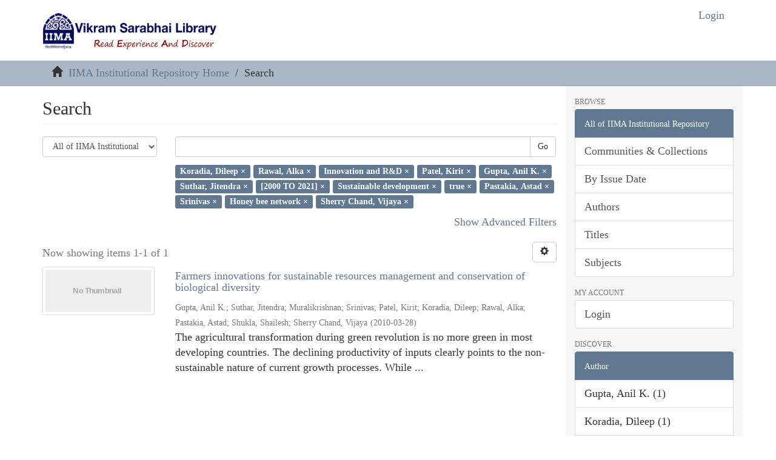

--- FILE ---
content_type: text/html;charset=utf-8
request_url: http://vslir.iima.ac.in:8080/xmlui/discover?filtertype_10=author&filtertype_11=author&filter_relational_operator_11=equals&filter_relational_operator_10=equals&filtertype_0=author&filtertype_1=subject&filtertype_2=author&filter_relational_operator_1=equals&filtertype_3=dateIssued&filter_relational_operator_0=equals&filtertype_4=subject&filter_2=Suthar%2C+Jitendra&filter_relational_operator_3=equals&filtertype_5=has_content_in_original_bundle&filter_1=Innovation+and+R%26D&filter_relational_operator_2=equals&filtertype_6=author&filter_0=Rawal%2C+Alka&filter_relational_operator_5=equals&filtertype_7=author&filter_relational_operator_4=equals&filtertype_8=subject&filter_6=Pastakia%2C+Astad&filter_relational_operator_7=equals&filtertype_9=author&filter_5=true&filter_relational_operator_6=equals&filter_4=Sustainable+development&filter_relational_operator_9=equals&filter_3=%5B2000+TO+2021%5D&filter_relational_operator_8=equals&filter_11=Gupta%2C+Anil+K.&filter_9=Sherry+Chand%2C+Vijaya&filter_10=Patel%2C+Kirit&filter_8=Honey+bee+network&filter_7=Srinivas&filtertype=author&filter_relational_operator=equals&filter=Koradia%2C+Dileep
body_size: 56027
content:
<!DOCTYPE html>
            <!--[if lt IE 7]> <html class="no-js lt-ie9 lt-ie8 lt-ie7" lang="en"> <![endif]-->
            <!--[if IE 7]>    <html class="no-js lt-ie9 lt-ie8" lang="en"> <![endif]-->
            <!--[if IE 8]>    <html class="no-js lt-ie9" lang="en"> <![endif]-->
            <!--[if gt IE 8]><!--> <html class="no-js" lang="en"> <!--<![endif]-->
            <head><META http-equiv="Content-Type" content="text/html; charset=UTF-8">
<meta content="text/html; charset=UTF-8" http-equiv="Content-Type">
<meta content="IE=edge,chrome=1" http-equiv="X-UA-Compatible">
<meta content="width=device-width,initial-scale=1" name="viewport">
<link rel="shortcut icon" href="/xmlui/themes/Mirage2/images/favicon.ico">
<link rel="apple-touch-icon" href="/xmlui/themes/Mirage2/images/apple-touch-icon.png">
<meta name="Generator" content="DSpace 6.0">
<link href="/xmlui/themes/Mirage2/styles/main.css" rel="stylesheet">
<link type="application/opensearchdescription+xml" rel="search" href="http://vslir.iima.ac.in:8080/xmlui/open-search/description.xml" title="DSpace">
<script>
                //Clear default text of empty text areas on focus
                function tFocus(element)
                {
                if (element.value == ' '){element.value='';}
                }
                //Clear default text of empty text areas on submit
                function tSubmit(form)
                {
                var defaultedElements = document.getElementsByTagName("textarea");
                for (var i=0; i != defaultedElements.length; i++){
                if (defaultedElements[i].value == ' '){
                defaultedElements[i].value='';}}
                }
                //Disable pressing 'enter' key to submit a form (otherwise pressing 'enter' causes a submission to start over)
                function disableEnterKey(e)
                {
                var key;

                if(window.event)
                key = window.event.keyCode;     //Internet Explorer
                else
                key = e.which;     //Firefox and Netscape

                if(key == 13)  //if "Enter" pressed, then disable!
                return false;
                else
                return true;
                }
            </script><!--[if lt IE 9]>
                <script src="/xmlui/themes/Mirage2/vendor/html5shiv/dist/html5shiv.js"> </script>
                <script src="/xmlui/themes/Mirage2/vendor/respond/dest/respond.min.js"> </script>
                <![endif]--><script src="/xmlui/themes/Mirage2/vendor/modernizr/modernizr.js"> </script>
<title>Search</title>
</head><body>
<header>
<div style="background-color:white" role="navigation" class="navbar navbar-default navbar-static-top">
<div class="container">
<div class="navbar-header">
<script type="text/javascript">
var Tawk_API=Tawk_API||{}, Tawk_LoadStart=new Date();
(function(){
var s1=document.createElement("script"),s0=document.getElementsByTagName("script")[0];
s1.async=true;
s1.src='https://embed.tawk.to/5aec22385f7cdf4f0533dbe0/default';
s1.charset='UTF-8';
s1.setAttribute('crossorigin','*');
s0.parentNode.insertBefore(s1,s0);
})();
</script><button data-toggle="offcanvas" class="navbar-toggle" type="button"><span class="sr-only">Toggle navigation</span><span class="icon-bar"></span><span class="icon-bar"></span><span class="icon-bar"></span></button><a style="height:auto" class="navbar-brand" href="/xmlui/"><img style="height:70px" src="/xmlui/themes/Mirage2//images/VSL_LOGO.png"></a>
<div class="navbar-header pull-right visible-xs hidden-sm hidden-md hidden-lg">
<ul class="nav nav-pills pull-left ">
<li>
<form method="get" action="/xmlui/login" style="display: inline">
<button class="navbar-toggle navbar-link"><b aria-hidden="true" class="visible-xs glyphicon glyphicon-user"></b></button>
</form>
</li>
</ul>
</div>
</div>
<div class="navbar-header pull-right hidden-xs">
<ul class="nav navbar-nav pull-left"></ul>
<ul class="nav navbar-nav pull-left">
<li>
<a href="/xmlui/login"><span style="color:#607890" class="hidden-xs123">Login</span></a>
</li>
</ul>
<button type="button" class="navbar-toggle visible-sm" data-toggle="offcanvas"><span class="sr-only">Toggle navigation</span><span class="icon-bar"></span><span class="icon-bar"></span><span class="icon-bar"></span></button>
</div>
</div>
</div>
</header>
<div class="trail-wrapper hidden-print">
<div class="container">
<div class="row">
<div class="col-xs-12">
<div class="breadcrumb dropdown visible-xs">
<a data-toggle="dropdown" class="dropdown-toggle" role="button" href="#" id="trail-dropdown-toggle">Search&nbsp;<b class="caret"></b></a>
<ul aria-labelledby="trail-dropdown-toggle" role="menu" class="dropdown-menu">
<li role="presentation">
<a role="menuitem" href="/xmlui/"><i aria-hidden="true" class="glyphicon glyphicon-home"></i>&nbsp;
                        IIMA Institutional Repository Home</a>
</li>
<li role="presentation" class="disabled">
<a href="#" role="menuitem">Search</a>
</li>
</ul>
</div>
<ul class="breadcrumb hidden-xs">
<li>
<i aria-hidden="true" class="glyphicon glyphicon-home"></i>&nbsp;
            <a href="/xmlui/">IIMA Institutional Repository Home</a>
</li>
<li class="active">Search</li>
</ul>
</div>
</div>
</div>
</div>
<div class="hidden" id="no-js-warning-wrapper">
<div id="no-js-warning">
<div class="notice failure">JavaScript is disabled for your browser. Some features of this site may not work without it.</div>
</div>
</div>
<div class="container" id="main-container">
<div class="row row-offcanvas row-offcanvas-right">
<div class="horizontal-slider clearfix">
<div class="col-xs-12 col-sm-12 col-md-9 main-content">
<div>
<h2 class="ds-div-head page-header first-page-header">Search</h2>
<div id="aspect_discovery_SimpleSearch_div_search" class="ds-static-div primary">
<p class="ds-paragraph">
<input id="aspect_discovery_SimpleSearch_field_discovery-json-search-url" class="ds-hidden-field form-control" name="discovery-json-search-url" type="hidden" value="https://vslir.iima.ac.in:8443/jspui/JSON/discovery/search">
</p>
<p class="ds-paragraph">
<input id="aspect_discovery_SimpleSearch_field_contextpath" class="ds-hidden-field form-control" name="contextpath" type="hidden" value="/xmlui">
</p>
<div id="aspect_discovery_SimpleSearch_div_discovery-search-box" class="ds-static-div discoverySearchBox">
<form id="aspect_discovery_SimpleSearch_div_general-query" class="ds-interactive-div discover-search-box" action="discover" method="get" onsubmit="javascript:tSubmit(this);">
<fieldset id="aspect_discovery_SimpleSearch_list_primary-search" class="ds-form-list">
<div class="ds-form-item row">
<div class="col-sm-3">
<p>
<select id="aspect_discovery_SimpleSearch_field_scope" class="ds-select-field form-control" name="scope"><option value="/" selected>All of IIMA Institutional Repository</option><option value="11718/1866">Annual Reports</option><option value="11718/11482">Conference Proceedings</option><option value="11718/11981">Faculty Publications (Bibliographic)</option><option value="11718/11983">IIMA in Media</option><option value="11718/28161">NICMAN (National Information Centre on Management)</option><option value="11718/12311">Question Papers</option><option value="11718/11376">Student Projects</option><option value="11718/54">Thesis and Dissertations</option><option value="11718/11706">Video Library</option><option value="11718/3">Working Papers</option></select>
</p>
</div>
<div class="col-sm-9">
<p class="input-group">
<input id="aspect_discovery_SimpleSearch_field_query" class="ds-text-field form-control" name="query" type="text" value=""><span class="input-group-btn"><button id="aspect_discovery_SimpleSearch_field_submit" class="ds-button-field btn btn-default search-icon search-icon" name="submit" type="submit">Go</button></span>
</p>
</div>
</div>
<div class="row">
<div id="filters-overview-wrapper-squared" class="col-sm-offset-3 col-sm-9"></div>
</div>
</fieldset>
<p class="ds-paragraph">
<input id="aspect_discovery_SimpleSearch_field_filtertype_10" class="ds-hidden-field form-control" name="filtertype_10" type="hidden" value="author">
</p>
<p class="ds-paragraph">
<input id="aspect_discovery_SimpleSearch_field_filtertype_11" class="ds-hidden-field form-control" name="filtertype_11" type="hidden" value="subject">
</p>
<p class="ds-paragraph">
<input id="aspect_discovery_SimpleSearch_field_filtertype_12" class="ds-hidden-field form-control" name="filtertype_12" type="hidden" value="author">
</p>
<p class="ds-paragraph">
<input id="aspect_discovery_SimpleSearch_field_filter_relational_operator_12" class="ds-hidden-field form-control" name="filter_relational_operator_12" type="hidden" value="equals">
</p>
<p class="ds-paragraph">
<input id="aspect_discovery_SimpleSearch_field_filter_relational_operator_11" class="ds-hidden-field form-control" name="filter_relational_operator_11" type="hidden" value="equals">
</p>
<p class="ds-paragraph">
<input id="aspect_discovery_SimpleSearch_field_filter_relational_operator_10" class="ds-hidden-field form-control" name="filter_relational_operator_10" type="hidden" value="equals">
</p>
<p class="ds-paragraph">
<input id="aspect_discovery_SimpleSearch_field_filtertype_0" class="ds-hidden-field form-control" name="filtertype_0" type="hidden" value="author">
</p>
<p class="ds-paragraph">
<input id="aspect_discovery_SimpleSearch_field_filtertype_1" class="ds-hidden-field form-control" name="filtertype_1" type="hidden" value="author">
</p>
<p class="ds-paragraph">
<input id="aspect_discovery_SimpleSearch_field_filtertype_2" class="ds-hidden-field form-control" name="filtertype_2" type="hidden" value="subject">
</p>
<p class="ds-paragraph">
<input id="aspect_discovery_SimpleSearch_field_filter_relational_operator_1" class="ds-hidden-field form-control" name="filter_relational_operator_1" type="hidden" value="equals">
</p>
<p class="ds-paragraph">
<input id="aspect_discovery_SimpleSearch_field_filtertype_3" class="ds-hidden-field form-control" name="filtertype_3" type="hidden" value="author">
</p>
<p class="ds-paragraph">
<input id="aspect_discovery_SimpleSearch_field_filter_relational_operator_0" class="ds-hidden-field form-control" name="filter_relational_operator_0" type="hidden" value="equals">
</p>
<p class="ds-paragraph">
<input id="aspect_discovery_SimpleSearch_field_filtertype_4" class="ds-hidden-field form-control" name="filtertype_4" type="hidden" value="author">
</p>
<p class="ds-paragraph">
<input id="aspect_discovery_SimpleSearch_field_filter_2" class="ds-hidden-field form-control" name="filter_2" type="hidden" value="Innovation and R&amp;D">
</p>
<p class="ds-paragraph">
<input id="aspect_discovery_SimpleSearch_field_filter_relational_operator_3" class="ds-hidden-field form-control" name="filter_relational_operator_3" type="hidden" value="equals">
</p>
<p class="ds-paragraph">
<input id="aspect_discovery_SimpleSearch_field_filtertype_5" class="ds-hidden-field form-control" name="filtertype_5" type="hidden" value="author">
</p>
<p class="ds-paragraph">
<input id="aspect_discovery_SimpleSearch_field_filter_1" class="ds-hidden-field form-control" name="filter_1" type="hidden" value="Rawal, Alka">
</p>
<p class="ds-paragraph">
<input id="aspect_discovery_SimpleSearch_field_filter_relational_operator_2" class="ds-hidden-field form-control" name="filter_relational_operator_2" type="hidden" value="equals">
</p>
<p class="ds-paragraph">
<input id="aspect_discovery_SimpleSearch_field_filtertype_6" class="ds-hidden-field form-control" name="filtertype_6" type="hidden" value="dateIssued">
</p>
<p class="ds-paragraph">
<input id="aspect_discovery_SimpleSearch_field_filter_0" class="ds-hidden-field form-control" name="filter_0" type="hidden" value="Koradia, Dileep">
</p>
<p class="ds-paragraph">
<input id="aspect_discovery_SimpleSearch_field_filter_relational_operator_5" class="ds-hidden-field form-control" name="filter_relational_operator_5" type="hidden" value="equals">
</p>
<p class="ds-paragraph">
<input id="aspect_discovery_SimpleSearch_field_filtertype_7" class="ds-hidden-field form-control" name="filtertype_7" type="hidden" value="subject">
</p>
<p class="ds-paragraph">
<input id="aspect_discovery_SimpleSearch_field_filter_relational_operator_4" class="ds-hidden-field form-control" name="filter_relational_operator_4" type="hidden" value="equals">
</p>
<p class="ds-paragraph">
<input id="aspect_discovery_SimpleSearch_field_filtertype_8" class="ds-hidden-field form-control" name="filtertype_8" type="hidden" value="has_content_in_original_bundle">
</p>
<p class="ds-paragraph">
<input id="aspect_discovery_SimpleSearch_field_filter_6" class="ds-hidden-field form-control" name="filter_6" type="hidden" value="[2000 TO 2021]">
</p>
<p class="ds-paragraph">
<input id="aspect_discovery_SimpleSearch_field_filter_relational_operator_7" class="ds-hidden-field form-control" name="filter_relational_operator_7" type="hidden" value="equals">
</p>
<p class="ds-paragraph">
<input id="aspect_discovery_SimpleSearch_field_filtertype_9" class="ds-hidden-field form-control" name="filtertype_9" type="hidden" value="author">
</p>
<p class="ds-paragraph">
<input id="aspect_discovery_SimpleSearch_field_filter_5" class="ds-hidden-field form-control" name="filter_5" type="hidden" value="Suthar, Jitendra">
</p>
<p class="ds-paragraph">
<input id="aspect_discovery_SimpleSearch_field_filter_relational_operator_6" class="ds-hidden-field form-control" name="filter_relational_operator_6" type="hidden" value="equals">
</p>
<p class="ds-paragraph">
<input id="aspect_discovery_SimpleSearch_field_filter_4" class="ds-hidden-field form-control" name="filter_4" type="hidden" value="Gupta, Anil K.">
</p>
<p class="ds-paragraph">
<input id="aspect_discovery_SimpleSearch_field_filter_relational_operator_9" class="ds-hidden-field form-control" name="filter_relational_operator_9" type="hidden" value="equals">
</p>
<p class="ds-paragraph">
<input id="aspect_discovery_SimpleSearch_field_filter_3" class="ds-hidden-field form-control" name="filter_3" type="hidden" value="Patel, Kirit">
</p>
<p class="ds-paragraph">
<input id="aspect_discovery_SimpleSearch_field_filter_relational_operator_8" class="ds-hidden-field form-control" name="filter_relational_operator_8" type="hidden" value="equals">
</p>
<p class="ds-paragraph">
<input id="aspect_discovery_SimpleSearch_field_filter_11" class="ds-hidden-field form-control" name="filter_11" type="hidden" value="Honey bee network">
</p>
<p class="ds-paragraph">
<input id="aspect_discovery_SimpleSearch_field_filter_9" class="ds-hidden-field form-control" name="filter_9" type="hidden" value="Pastakia, Astad">
</p>
<p class="ds-paragraph">
<input id="aspect_discovery_SimpleSearch_field_filter_10" class="ds-hidden-field form-control" name="filter_10" type="hidden" value="Srinivas">
</p>
<p class="ds-paragraph">
<input id="aspect_discovery_SimpleSearch_field_filter_8" class="ds-hidden-field form-control" name="filter_8" type="hidden" value="true">
</p>
<p class="ds-paragraph">
<input id="aspect_discovery_SimpleSearch_field_filter_7" class="ds-hidden-field form-control" name="filter_7" type="hidden" value="Sustainable development">
</p>
<p class="ds-paragraph">
<input id="aspect_discovery_SimpleSearch_field_filter_12" class="ds-hidden-field form-control" name="filter_12" type="hidden" value="Sherry Chand, Vijaya">
</p>
</form>
<form id="aspect_discovery_SimpleSearch_div_search-filters" class="ds-interactive-div discover-filters-box " action="discover" method="get" onsubmit="javascript:tSubmit(this);">
<div class="ds-static-div clearfix">
<p class="ds-paragraph pull-right">
<a href="#" class="show-advanced-filters">Show Advanced Filters</a><a href="#" class="hide-advanced-filters hidden">Hide Advanced Filters</a>
</p>
</div>
<h3 class="ds-div-head discovery-filters-wrapper-head hidden">Filters</h3>
<div id="aspect_discovery_SimpleSearch_div_discovery-filters-wrapper" class="ds-static-div  hidden">
<p class="ds-paragraph">Use filters to refine the search results.</p>
<script type="text/javascript">
                if (!window.DSpace) {
                    window.DSpace = {};
                }
                if (!window.DSpace.discovery) {
                    window.DSpace.discovery = {};
                }
                if (!window.DSpace.discovery.filters) {
                    window.DSpace.discovery.filters = [];
                }
                window.DSpace.discovery.filters.push({
                    type: 'author',
                    relational_operator: 'equals',
                    query: 'Koradia, Dileep',
                });
            </script><script type="text/javascript">
                if (!window.DSpace) {
                    window.DSpace = {};
                }
                if (!window.DSpace.discovery) {
                    window.DSpace.discovery = {};
                }
                if (!window.DSpace.discovery.filters) {
                    window.DSpace.discovery.filters = [];
                }
                window.DSpace.discovery.filters.push({
                    type: 'author',
                    relational_operator: 'equals',
                    query: 'Rawal, Alka',
                });
            </script><script type="text/javascript">
                if (!window.DSpace) {
                    window.DSpace = {};
                }
                if (!window.DSpace.discovery) {
                    window.DSpace.discovery = {};
                }
                if (!window.DSpace.discovery.filters) {
                    window.DSpace.discovery.filters = [];
                }
                window.DSpace.discovery.filters.push({
                    type: 'subject',
                    relational_operator: 'equals',
                    query: 'Innovation and R&D',
                });
            </script><script type="text/javascript">
                if (!window.DSpace) {
                    window.DSpace = {};
                }
                if (!window.DSpace.discovery) {
                    window.DSpace.discovery = {};
                }
                if (!window.DSpace.discovery.filters) {
                    window.DSpace.discovery.filters = [];
                }
                window.DSpace.discovery.filters.push({
                    type: 'author',
                    relational_operator: 'equals',
                    query: 'Patel, Kirit',
                });
            </script><script type="text/javascript">
                if (!window.DSpace) {
                    window.DSpace = {};
                }
                if (!window.DSpace.discovery) {
                    window.DSpace.discovery = {};
                }
                if (!window.DSpace.discovery.filters) {
                    window.DSpace.discovery.filters = [];
                }
                window.DSpace.discovery.filters.push({
                    type: 'author',
                    relational_operator: 'equals',
                    query: 'Gupta, Anil K.',
                });
            </script><script type="text/javascript">
                if (!window.DSpace) {
                    window.DSpace = {};
                }
                if (!window.DSpace.discovery) {
                    window.DSpace.discovery = {};
                }
                if (!window.DSpace.discovery.filters) {
                    window.DSpace.discovery.filters = [];
                }
                window.DSpace.discovery.filters.push({
                    type: 'author',
                    relational_operator: 'equals',
                    query: 'Suthar, Jitendra',
                });
            </script><script type="text/javascript">
                if (!window.DSpace) {
                    window.DSpace = {};
                }
                if (!window.DSpace.discovery) {
                    window.DSpace.discovery = {};
                }
                if (!window.DSpace.discovery.filters) {
                    window.DSpace.discovery.filters = [];
                }
                window.DSpace.discovery.filters.push({
                    type: 'dateIssued',
                    relational_operator: 'equals',
                    query: '[2000 TO 2021]',
                });
            </script><script type="text/javascript">
                if (!window.DSpace) {
                    window.DSpace = {};
                }
                if (!window.DSpace.discovery) {
                    window.DSpace.discovery = {};
                }
                if (!window.DSpace.discovery.filters) {
                    window.DSpace.discovery.filters = [];
                }
                window.DSpace.discovery.filters.push({
                    type: 'subject',
                    relational_operator: 'equals',
                    query: 'Sustainable development',
                });
            </script><script type="text/javascript">
                if (!window.DSpace) {
                    window.DSpace = {};
                }
                if (!window.DSpace.discovery) {
                    window.DSpace.discovery = {};
                }
                if (!window.DSpace.discovery.filters) {
                    window.DSpace.discovery.filters = [];
                }
                window.DSpace.discovery.filters.push({
                    type: 'has_content_in_original_bundle',
                    relational_operator: 'equals',
                    query: 'true',
                });
            </script><script type="text/javascript">
                if (!window.DSpace) {
                    window.DSpace = {};
                }
                if (!window.DSpace.discovery) {
                    window.DSpace.discovery = {};
                }
                if (!window.DSpace.discovery.filters) {
                    window.DSpace.discovery.filters = [];
                }
                window.DSpace.discovery.filters.push({
                    type: 'author',
                    relational_operator: 'equals',
                    query: 'Pastakia, Astad',
                });
            </script><script type="text/javascript">
                if (!window.DSpace) {
                    window.DSpace = {};
                }
                if (!window.DSpace.discovery) {
                    window.DSpace.discovery = {};
                }
                if (!window.DSpace.discovery.filters) {
                    window.DSpace.discovery.filters = [];
                }
                window.DSpace.discovery.filters.push({
                    type: 'author',
                    relational_operator: 'equals',
                    query: 'Srinivas',
                });
            </script><script type="text/javascript">
                if (!window.DSpace) {
                    window.DSpace = {};
                }
                if (!window.DSpace.discovery) {
                    window.DSpace.discovery = {};
                }
                if (!window.DSpace.discovery.filters) {
                    window.DSpace.discovery.filters = [];
                }
                window.DSpace.discovery.filters.push({
                    type: 'subject',
                    relational_operator: 'equals',
                    query: 'Honey bee network',
                });
            </script><script type="text/javascript">
                if (!window.DSpace) {
                    window.DSpace = {};
                }
                if (!window.DSpace.discovery) {
                    window.DSpace.discovery = {};
                }
                if (!window.DSpace.discovery.filters) {
                    window.DSpace.discovery.filters = [];
                }
                window.DSpace.discovery.filters.push({
                    type: 'author',
                    relational_operator: 'equals',
                    query: 'Sherry Chand, Vijaya',
                });
            </script><script type="text/javascript">
                if (!window.DSpace) {
                    window.DSpace = {};
                }
                if (!window.DSpace.discovery) {
                    window.DSpace.discovery = {};
                }
                if (!window.DSpace.discovery.filters) {
                    window.DSpace.discovery.filters = [];
                }
            </script><script>
            if (!window.DSpace.i18n) {
                window.DSpace.i18n = {};
            } 
            if (!window.DSpace.i18n.discovery) {
                window.DSpace.i18n.discovery = {};
            }
        
                    if (!window.DSpace.i18n.discovery.filtertype) {
                        window.DSpace.i18n.discovery.filtertype = {};
                    }
                window.DSpace.i18n.discovery.filtertype.title='Title';window.DSpace.i18n.discovery.filtertype.author='Author';window.DSpace.i18n.discovery.filtertype.subject='Subject';window.DSpace.i18n.discovery.filtertype.dateIssued='Date issued';window.DSpace.i18n.discovery.filtertype.has_content_in_original_bundle='Has File(s)';
                    if (!window.DSpace.i18n.discovery.filter_relational_operator) {
                        window.DSpace.i18n.discovery.filter_relational_operator = {};
                    }
                window.DSpace.i18n.discovery.filter_relational_operator.contains='Contains';window.DSpace.i18n.discovery.filter_relational_operator.equals='Equals';window.DSpace.i18n.discovery.filter_relational_operator.authority='ID';window.DSpace.i18n.discovery.filter_relational_operator.notcontains='Not Contains';window.DSpace.i18n.discovery.filter_relational_operator.notequals='Not Equals';window.DSpace.i18n.discovery.filter_relational_operator.notauthority='Not ID';</script>
<div id="aspect_discovery_SimpleSearch_row_filter-controls" class="ds-form-item apply-filter">
<div>
<div class="">
<p class="btn-group">
<button id="aspect_discovery_SimpleSearch_field_submit_reset_filter" class="ds-button-field btn btn-default discovery-reset-filter-button discovery-reset-filter-button" name="submit_reset_filter" type="submit">Reset</button><button class="ds-button-field btn btn-default discovery-add-filter-button visible-xs discovery-add-filter-button visible-xs " name="submit_add_filter" type="submit">Add New Filter</button><button id="aspect_discovery_SimpleSearch_field_submit_apply_filter" class="ds-button-field btn btn-default discovery-apply-filter-button discovery-apply-filter-button" name="submit_apply_filter" type="submit">Apply</button>
</p>
</div>
</div>
</div>
</div>
</form>
</div>
<form id="aspect_discovery_SimpleSearch_div_main-form" class="ds-interactive-div " action="/xmlui/discover" method="post" onsubmit="javascript:tSubmit(this);">
<p class="ds-paragraph">
<input id="aspect_discovery_SimpleSearch_field_search-result" class="ds-hidden-field form-control" name="search-result" type="hidden" value="true">
</p>
<p class="ds-paragraph">
<input id="aspect_discovery_SimpleSearch_field_query" class="ds-hidden-field form-control" name="query" type="hidden" value="">
</p>
<p class="ds-paragraph">
<input id="aspect_discovery_SimpleSearch_field_current-scope" class="ds-hidden-field form-control" name="current-scope" type="hidden" value="">
</p>
<p class="ds-paragraph">
<input id="aspect_discovery_SimpleSearch_field_filtertype_10" class="ds-hidden-field form-control" name="filtertype_10" type="hidden" value="author">
</p>
<p class="ds-paragraph">
<input id="aspect_discovery_SimpleSearch_field_filtertype_11" class="ds-hidden-field form-control" name="filtertype_11" type="hidden" value="subject">
</p>
<p class="ds-paragraph">
<input id="aspect_discovery_SimpleSearch_field_filtertype_12" class="ds-hidden-field form-control" name="filtertype_12" type="hidden" value="author">
</p>
<p class="ds-paragraph">
<input id="aspect_discovery_SimpleSearch_field_filter_relational_operator_12" class="ds-hidden-field form-control" name="filter_relational_operator_12" type="hidden" value="equals">
</p>
<p class="ds-paragraph">
<input id="aspect_discovery_SimpleSearch_field_filter_relational_operator_11" class="ds-hidden-field form-control" name="filter_relational_operator_11" type="hidden" value="equals">
</p>
<p class="ds-paragraph">
<input id="aspect_discovery_SimpleSearch_field_filter_relational_operator_10" class="ds-hidden-field form-control" name="filter_relational_operator_10" type="hidden" value="equals">
</p>
<p class="ds-paragraph">
<input id="aspect_discovery_SimpleSearch_field_filtertype_0" class="ds-hidden-field form-control" name="filtertype_0" type="hidden" value="author">
</p>
<p class="ds-paragraph">
<input id="aspect_discovery_SimpleSearch_field_filtertype_1" class="ds-hidden-field form-control" name="filtertype_1" type="hidden" value="author">
</p>
<p class="ds-paragraph">
<input id="aspect_discovery_SimpleSearch_field_filtertype_2" class="ds-hidden-field form-control" name="filtertype_2" type="hidden" value="subject">
</p>
<p class="ds-paragraph">
<input id="aspect_discovery_SimpleSearch_field_filter_relational_operator_1" class="ds-hidden-field form-control" name="filter_relational_operator_1" type="hidden" value="equals">
</p>
<p class="ds-paragraph">
<input id="aspect_discovery_SimpleSearch_field_filtertype_3" class="ds-hidden-field form-control" name="filtertype_3" type="hidden" value="author">
</p>
<p class="ds-paragraph">
<input id="aspect_discovery_SimpleSearch_field_filter_relational_operator_0" class="ds-hidden-field form-control" name="filter_relational_operator_0" type="hidden" value="equals">
</p>
<p class="ds-paragraph">
<input id="aspect_discovery_SimpleSearch_field_filtertype_4" class="ds-hidden-field form-control" name="filtertype_4" type="hidden" value="author">
</p>
<p class="ds-paragraph">
<input id="aspect_discovery_SimpleSearch_field_filter_2" class="ds-hidden-field form-control" name="filter_2" type="hidden" value="Innovation and R&amp;D">
</p>
<p class="ds-paragraph">
<input id="aspect_discovery_SimpleSearch_field_filter_relational_operator_3" class="ds-hidden-field form-control" name="filter_relational_operator_3" type="hidden" value="equals">
</p>
<p class="ds-paragraph">
<input id="aspect_discovery_SimpleSearch_field_filtertype_5" class="ds-hidden-field form-control" name="filtertype_5" type="hidden" value="author">
</p>
<p class="ds-paragraph">
<input id="aspect_discovery_SimpleSearch_field_filter_1" class="ds-hidden-field form-control" name="filter_1" type="hidden" value="Rawal, Alka">
</p>
<p class="ds-paragraph">
<input id="aspect_discovery_SimpleSearch_field_filter_relational_operator_2" class="ds-hidden-field form-control" name="filter_relational_operator_2" type="hidden" value="equals">
</p>
<p class="ds-paragraph">
<input id="aspect_discovery_SimpleSearch_field_filtertype_6" class="ds-hidden-field form-control" name="filtertype_6" type="hidden" value="dateIssued">
</p>
<p class="ds-paragraph">
<input id="aspect_discovery_SimpleSearch_field_filter_0" class="ds-hidden-field form-control" name="filter_0" type="hidden" value="Koradia, Dileep">
</p>
<p class="ds-paragraph">
<input id="aspect_discovery_SimpleSearch_field_filter_relational_operator_5" class="ds-hidden-field form-control" name="filter_relational_operator_5" type="hidden" value="equals">
</p>
<p class="ds-paragraph">
<input id="aspect_discovery_SimpleSearch_field_filtertype_7" class="ds-hidden-field form-control" name="filtertype_7" type="hidden" value="subject">
</p>
<p class="ds-paragraph">
<input id="aspect_discovery_SimpleSearch_field_filter_relational_operator_4" class="ds-hidden-field form-control" name="filter_relational_operator_4" type="hidden" value="equals">
</p>
<p class="ds-paragraph">
<input id="aspect_discovery_SimpleSearch_field_filtertype_8" class="ds-hidden-field form-control" name="filtertype_8" type="hidden" value="has_content_in_original_bundle">
</p>
<p class="ds-paragraph">
<input id="aspect_discovery_SimpleSearch_field_filter_6" class="ds-hidden-field form-control" name="filter_6" type="hidden" value="[2000 TO 2021]">
</p>
<p class="ds-paragraph">
<input id="aspect_discovery_SimpleSearch_field_filter_relational_operator_7" class="ds-hidden-field form-control" name="filter_relational_operator_7" type="hidden" value="equals">
</p>
<p class="ds-paragraph">
<input id="aspect_discovery_SimpleSearch_field_filtertype_9" class="ds-hidden-field form-control" name="filtertype_9" type="hidden" value="author">
</p>
<p class="ds-paragraph">
<input id="aspect_discovery_SimpleSearch_field_filter_5" class="ds-hidden-field form-control" name="filter_5" type="hidden" value="Suthar, Jitendra">
</p>
<p class="ds-paragraph">
<input id="aspect_discovery_SimpleSearch_field_filter_relational_operator_6" class="ds-hidden-field form-control" name="filter_relational_operator_6" type="hidden" value="equals">
</p>
<p class="ds-paragraph">
<input id="aspect_discovery_SimpleSearch_field_filter_4" class="ds-hidden-field form-control" name="filter_4" type="hidden" value="Gupta, Anil K.">
</p>
<p class="ds-paragraph">
<input id="aspect_discovery_SimpleSearch_field_filter_relational_operator_9" class="ds-hidden-field form-control" name="filter_relational_operator_9" type="hidden" value="equals">
</p>
<p class="ds-paragraph">
<input id="aspect_discovery_SimpleSearch_field_filter_3" class="ds-hidden-field form-control" name="filter_3" type="hidden" value="Patel, Kirit">
</p>
<p class="ds-paragraph">
<input id="aspect_discovery_SimpleSearch_field_filter_relational_operator_8" class="ds-hidden-field form-control" name="filter_relational_operator_8" type="hidden" value="equals">
</p>
<p class="ds-paragraph">
<input id="aspect_discovery_SimpleSearch_field_filter_11" class="ds-hidden-field form-control" name="filter_11" type="hidden" value="Honey bee network">
</p>
<p class="ds-paragraph">
<input id="aspect_discovery_SimpleSearch_field_filter_9" class="ds-hidden-field form-control" name="filter_9" type="hidden" value="Pastakia, Astad">
</p>
<p class="ds-paragraph">
<input id="aspect_discovery_SimpleSearch_field_filter_10" class="ds-hidden-field form-control" name="filter_10" type="hidden" value="Srinivas">
</p>
<p class="ds-paragraph">
<input id="aspect_discovery_SimpleSearch_field_filter_8" class="ds-hidden-field form-control" name="filter_8" type="hidden" value="true">
</p>
<p class="ds-paragraph">
<input id="aspect_discovery_SimpleSearch_field_filter_7" class="ds-hidden-field form-control" name="filter_7" type="hidden" value="Sustainable development">
</p>
<p class="ds-paragraph">
<input id="aspect_discovery_SimpleSearch_field_filter_12" class="ds-hidden-field form-control" name="filter_12" type="hidden" value="Sherry Chand, Vijaya">
</p>
<p class="ds-paragraph">
<input id="aspect_discovery_SimpleSearch_field_rpp" class="ds-hidden-field form-control" name="rpp" type="hidden" value="10">
</p>
<p class="ds-paragraph">
<input id="aspect_discovery_SimpleSearch_field_sort_by" class="ds-hidden-field form-control" name="sort_by" type="hidden" value="score">
</p>
<p class="ds-paragraph">
<input id="aspect_discovery_SimpleSearch_field_order" class="ds-hidden-field form-control" name="order" type="hidden" value="desc">
</p>
</form>
<div class="pagination-masked clearfix top">
<div class="row">
<div class="col-xs-9">
<p class="pagination-info">Now showing items 1-1 of 1</p>
</div>
<div class="col-xs-3">
<div class="btn-group discovery-sort-options-menu pull-right controls-gear-wrapper" id="aspect_discovery_SimpleSearch_div_search-controls-gear">
<button data-toggle="dropdown" class="btn btn-default dropdown-toggle"><span aria-hidden="true" class="glyphicon glyphicon-cog"></span></button>
<ul role="menu" class="dropdown-menu">
<li id="aspect_discovery_SimpleSearch_item_sort-head" class=" gear-head first dropdown-header">Sort Options:</li>
<li id="aspect_discovery_SimpleSearch_item_relevance" class=" gear-option gear-option-selected">
<a class="" href="sort_by=score&amp;order=desc"><span class="glyphicon glyphicon-ok btn-xs active"></span>Relevance</a>
</li>
<li id="aspect_discovery_SimpleSearch_item_dc_title_sort" class=" gear-option">
<a class="" href="sort_by=dc.title_sort&amp;order=asc"><span class="glyphicon glyphicon-ok btn-xs invisible"></span>Title Asc</a>
</li>
<li id="aspect_discovery_SimpleSearch_item_dc_title_sort" class=" gear-option">
<a class="" href="sort_by=dc.title_sort&amp;order=desc"><span class="glyphicon glyphicon-ok btn-xs invisible"></span>Title Desc</a>
</li>
<li id="aspect_discovery_SimpleSearch_item_dc_date_issued_dt" class=" gear-option">
<a class="" href="sort_by=dc.date.issued_dt&amp;order=asc"><span class="glyphicon glyphicon-ok btn-xs invisible"></span>Issue Date Asc</a>
</li>
<li id="aspect_discovery_SimpleSearch_item_dc_date_issued_dt" class=" gear-option">
<a class="" href="sort_by=dc.date.issued_dt&amp;order=desc"><span class="glyphicon glyphicon-ok btn-xs invisible"></span>Issue Date Desc</a>
</li>
<li class="divider"></li>
<li id="aspect_discovery_SimpleSearch_item_rpp-head" class=" gear-head dropdown-header">Results Per Page:</li>
<li id="aspect_discovery_SimpleSearch_item_rpp-5" class=" gear-option">
<a class="" href="rpp=5"><span class="glyphicon glyphicon-ok btn-xs invisible"></span>5</a>
</li>
<li id="aspect_discovery_SimpleSearch_item_rpp-10" class=" gear-option gear-option-selected">
<a class="" href="rpp=10"><span class="glyphicon glyphicon-ok btn-xs active"></span>10</a>
</li>
<li id="aspect_discovery_SimpleSearch_item_rpp-20" class=" gear-option">
<a class="" href="rpp=20"><span class="glyphicon glyphicon-ok btn-xs invisible"></span>20</a>
</li>
<li id="aspect_discovery_SimpleSearch_item_rpp-40" class=" gear-option">
<a class="" href="rpp=40"><span class="glyphicon glyphicon-ok btn-xs invisible"></span>40</a>
</li>
<li id="aspect_discovery_SimpleSearch_item_rpp-60" class=" gear-option">
<a class="" href="rpp=60"><span class="glyphicon glyphicon-ok btn-xs invisible"></span>60</a>
</li>
<li id="aspect_discovery_SimpleSearch_item_rpp-80" class=" gear-option">
<a class="" href="rpp=80"><span class="glyphicon glyphicon-ok btn-xs invisible"></span>80</a>
</li>
<li id="aspect_discovery_SimpleSearch_item_rpp-100" class=" gear-option">
<a class="" href="rpp=100"><span class="glyphicon glyphicon-ok btn-xs invisible"></span>100</a>
</li>
</ul>
</div>
</div>
</div>
</div>
<div id="aspect_discovery_SimpleSearch_div_search-results" class="ds-static-div primary">
<div class="row ds-artifact-item ">
<div class="col-sm-3 hidden-xs">
<div class="thumbnail artifact-preview">
<a href="/xmlui/handle/11718/1744" class="image-link"><img alt="Thumbnail" class="img-thumbnail" data-src="holder.js/100%x80/text:No Thumbnail"></a>
</div>
</div>
<div class="col-sm-9 artifact-description">
<a href="/xmlui/handle/11718/1744">
<h4>Farmers innovations for sustainable resources management and conservation of biological diversity<span class="Z3988" title="ctx_ver=Z39.88-2004&amp;rft_val_fmt=info%3Aofi%2Ffmt%3Akev%3Amtx%3Adc&amp;rft_id=http%3A%2F%2Fhdl.handle.net%2F11718%2F1744&amp;rfr_id=info%3Asid%2Fdspace.org%3Arepository&amp;">&nbsp;</span>
</h4>
</a>
<div class="artifact-info">
<span class="author h4"><small><span>Gupta, Anil K.</span>; <span>Suthar, Jitendra</span>; <span>Muralikrishnan</span>; <span>Srinivas</span>; <span>Patel, Kirit</span>; <span>Koradia, Dileep</span>; <span>Rawal, Alka</span>; <span>Pastakia, Astad</span>; <span>Shukla, Shailesh</span>; <span>Sherry Chand, Vijaya</span></small></span> <span class="publisher-date h4"><small>(<span class="date">2010-03-28</span>)</small></span>
<div class="abstract">The agricultural transformation during green revolution is no more green in most developing countries. The declining productivity of inputs clearly points to the non-sustainable nature of current growth processes. While ...</div>
</div>
</div>
</div>
</div>
<div class="pagination-masked clearfix bottom"></div>
</div>
</div>
<div class="visible-xs visible-sm">
<footer>
<div class="row">
<hr>
<div class="col-xs-7 col-sm-8">
<div>
<a target="_blank" href="http://www.dspace.org/">DSpace software</a> copyright&nbsp;&copy;&nbsp;2002-2016&nbsp; <a target="_blank" href="http://www.duraspace.org/">DuraSpace</a>
</div>
<div class="hidden-print">
<a href="/xmlui/contact">Contact Us</a> | <a href="/xmlui/feedback">Send Feedback</a>
</div>
</div>
<div class="col-xs-5 col-sm-4 hidden-print">
<div class="pull-right">
<span class="theme-by">Theme by&nbsp;</span>
<br>
<a href="http://atmire.com" target="_blank" title="Atmire NV"><img src="/xmlui/themes/Mirage2//images/atmire-logo-small.svg" alt="Atmire NV"></a>
</div>
</div>
</div>
<a class="hidden" href="/xmlui/htmlmap">&nbsp;</a>
<p>&nbsp;</p>
</footer>
</div>
</div>
<div role="navigation" id="sidebar" class="col-xs-6 col-sm-3 sidebar-offcanvas">
<div class="word-break hidden-print" id="ds-options">
<h2 class="ds-option-set-head  h6">Browse</h2>
<div id="aspect_viewArtifacts_Navigation_list_browse" class="list-group">
<a class="list-group-item active"><span class="h5 list-group-item-heading  h5">All of IIMA Institutional Repository</span></a><a href="/xmlui/community-list" class="list-group-item ds-option">Communities &amp; Collections</a><a href="/xmlui/browse?type=dateissued" class="list-group-item ds-option">By Issue Date</a><a href="/xmlui/browse?type=author" class="list-group-item ds-option">Authors</a><a href="/xmlui/browse?type=title" class="list-group-item ds-option">Titles</a><a href="/xmlui/browse?type=subject" class="list-group-item ds-option">Subjects</a>
</div>
<h2 class="ds-option-set-head  h6">My Account</h2>
<div id="aspect_viewArtifacts_Navigation_list_account" class="list-group">
<a href="/xmlui/login" class="list-group-item ds-option">Login</a>
</div>
<div id="aspect_viewArtifacts_Navigation_list_context" class="list-group"></div>
<div id="aspect_viewArtifacts_Navigation_list_administrative" class="list-group"></div>
<h2 class="ds-option-set-head  h6">Discover</h2>
<div id="aspect_discovery_Navigation_list_discovery" class="list-group">
<a class="list-group-item active"><span class="h5 list-group-item-heading  h5">Author</span></a>
<div id="aspect_discovery_SidebarFacetsTransformer_item_0_8806839636472829" class="list-group-item ds-option selected">Gupta, Anil K. (1)</div>
<div id="aspect_discovery_SidebarFacetsTransformer_item_0_44196824140053015" class="list-group-item ds-option selected">Koradia, Dileep (1)</div>
<a href="/xmlui/discover?filtertype_10=author&amp;filtertype_11=subject&amp;filtertype_12=author&amp;filter_relational_operator_12=equals&amp;filter_relational_operator_11=equals&amp;filter_relational_operator_10=equals&amp;filtertype_0=author&amp;filtertype_1=author&amp;filtertype_2=subject&amp;filter_relational_operator_1=equals&amp;filtertype_3=author&amp;filter_relational_operator_0=equals&amp;filtertype_4=author&amp;filter_2=Innovation+and+R%26D&amp;filter_relational_operator_3=equals&amp;filtertype_5=author&amp;filter_1=Rawal%2C+Alka&amp;filter_relational_operator_2=equals&amp;filtertype_6=dateIssued&amp;filter_0=Koradia%2C+Dileep&amp;filter_relational_operator_5=equals&amp;filtertype_7=subject&amp;filter_relational_operator_4=equals&amp;filtertype_8=has_content_in_original_bundle&amp;filter_6=%5B2000+TO+2021%5D&amp;filter_relational_operator_7=equals&amp;filtertype_9=author&amp;filter_5=Suthar%2C+Jitendra&amp;filter_relational_operator_6=equals&amp;filter_4=Gupta%2C+Anil+K.&amp;filter_relational_operator_9=equals&amp;filter_3=Patel%2C+Kirit&amp;filter_relational_operator_8=equals&amp;filter_11=Honey+bee+network&amp;filter_9=Pastakia%2C+Astad&amp;filter_10=Srinivas&amp;filter_8=true&amp;filter_7=Sustainable+development&amp;filter_12=Sherry+Chand%2C+Vijaya&amp;filtertype=author&amp;filter_relational_operator=equals&amp;filter=Muralikrishnan" class="list-group-item ds-option">Muralikrishnan (1)</a>
<div id="aspect_discovery_SidebarFacetsTransformer_item_0_559395276970488" class="list-group-item ds-option selected">Pastakia, Astad (1)</div>
<div id="aspect_discovery_SidebarFacetsTransformer_item_0_3874964272901198" class="list-group-item ds-option selected">Patel, Kirit (1)</div>
<div id="aspect_discovery_SidebarFacetsTransformer_item_0_3556593558815042" class="list-group-item ds-option selected">Rawal, Alka (1)</div>
<div id="aspect_discovery_SidebarFacetsTransformer_item_0_6199795963017386" class="list-group-item ds-option selected">Sherry Chand, Vijaya (1)</div>
<a href="/xmlui/discover?filtertype_10=author&amp;filtertype_11=subject&amp;filtertype_12=author&amp;filter_relational_operator_12=equals&amp;filter_relational_operator_11=equals&amp;filter_relational_operator_10=equals&amp;filtertype_0=author&amp;filtertype_1=author&amp;filtertype_2=subject&amp;filter_relational_operator_1=equals&amp;filtertype_3=author&amp;filter_relational_operator_0=equals&amp;filtertype_4=author&amp;filter_2=Innovation+and+R%26D&amp;filter_relational_operator_3=equals&amp;filtertype_5=author&amp;filter_1=Rawal%2C+Alka&amp;filter_relational_operator_2=equals&amp;filtertype_6=dateIssued&amp;filter_0=Koradia%2C+Dileep&amp;filter_relational_operator_5=equals&amp;filtertype_7=subject&amp;filter_relational_operator_4=equals&amp;filtertype_8=has_content_in_original_bundle&amp;filter_6=%5B2000+TO+2021%5D&amp;filter_relational_operator_7=equals&amp;filtertype_9=author&amp;filter_5=Suthar%2C+Jitendra&amp;filter_relational_operator_6=equals&amp;filter_4=Gupta%2C+Anil+K.&amp;filter_relational_operator_9=equals&amp;filter_3=Patel%2C+Kirit&amp;filter_relational_operator_8=equals&amp;filter_11=Honey+bee+network&amp;filter_9=Pastakia%2C+Astad&amp;filter_10=Srinivas&amp;filter_8=true&amp;filter_7=Sustainable+development&amp;filter_12=Sherry+Chand%2C+Vijaya&amp;filtertype=author&amp;filter_relational_operator=equals&amp;filter=Shukla%2C+Shailesh" class="list-group-item ds-option">Shukla, Shailesh (1)</a>
<div id="aspect_discovery_SidebarFacetsTransformer_item_0_3339735831395513" class="list-group-item ds-option selected">Srinivas (1)</div>
<div id="aspect_discovery_SidebarFacetsTransformer_item_0_260936391341002" class="list-group-item ds-option selected">Suthar, Jitendra (1)</div>
<a class="list-group-item active"><span class="h5 list-group-item-heading  h5">Subject</span></a><a href="/xmlui/discover?filtertype_10=author&amp;filtertype_11=subject&amp;filtertype_12=author&amp;filter_relational_operator_12=equals&amp;filter_relational_operator_11=equals&amp;filter_relational_operator_10=equals&amp;filtertype_0=author&amp;filtertype_1=author&amp;filtertype_2=subject&amp;filter_relational_operator_1=equals&amp;filtertype_3=author&amp;filter_relational_operator_0=equals&amp;filtertype_4=author&amp;filter_2=Innovation+and+R%26D&amp;filter_relational_operator_3=equals&amp;filtertype_5=author&amp;filter_1=Rawal%2C+Alka&amp;filter_relational_operator_2=equals&amp;filtertype_6=dateIssued&amp;filter_0=Koradia%2C+Dileep&amp;filter_relational_operator_5=equals&amp;filtertype_7=subject&amp;filter_relational_operator_4=equals&amp;filtertype_8=has_content_in_original_bundle&amp;filter_6=%5B2000+TO+2021%5D&amp;filter_relational_operator_7=equals&amp;filtertype_9=author&amp;filter_5=Suthar%2C+Jitendra&amp;filter_relational_operator_6=equals&amp;filter_4=Gupta%2C+Anil+K.&amp;filter_relational_operator_9=equals&amp;filter_3=Patel%2C+Kirit&amp;filter_relational_operator_8=equals&amp;filter_11=Honey+bee+network&amp;filter_9=Pastakia%2C+Astad&amp;filter_10=Srinivas&amp;filter_8=true&amp;filter_7=Sustainable+development&amp;filter_12=Sherry+Chand%2C+Vijaya&amp;filtertype=subject&amp;filter_relational_operator=equals&amp;filter=Biological+diversity" class="list-group-item ds-option">Biological diversity (1)</a><a href="/xmlui/discover?filtertype_10=author&amp;filtertype_11=subject&amp;filtertype_12=author&amp;filter_relational_operator_12=equals&amp;filter_relational_operator_11=equals&amp;filter_relational_operator_10=equals&amp;filtertype_0=author&amp;filtertype_1=author&amp;filtertype_2=subject&amp;filter_relational_operator_1=equals&amp;filtertype_3=author&amp;filter_relational_operator_0=equals&amp;filtertype_4=author&amp;filter_2=Innovation+and+R%26D&amp;filter_relational_operator_3=equals&amp;filtertype_5=author&amp;filter_1=Rawal%2C+Alka&amp;filter_relational_operator_2=equals&amp;filtertype_6=dateIssued&amp;filter_0=Koradia%2C+Dileep&amp;filter_relational_operator_5=equals&amp;filtertype_7=subject&amp;filter_relational_operator_4=equals&amp;filtertype_8=has_content_in_original_bundle&amp;filter_6=%5B2000+TO+2021%5D&amp;filter_relational_operator_7=equals&amp;filtertype_9=author&amp;filter_5=Suthar%2C+Jitendra&amp;filter_relational_operator_6=equals&amp;filter_4=Gupta%2C+Anil+K.&amp;filter_relational_operator_9=equals&amp;filter_3=Patel%2C+Kirit&amp;filter_relational_operator_8=equals&amp;filter_11=Honey+bee+network&amp;filter_9=Pastakia%2C+Astad&amp;filter_10=Srinivas&amp;filter_8=true&amp;filter_7=Sustainable+development&amp;filter_12=Sherry+Chand%2C+Vijaya&amp;filtertype=subject&amp;filter_relational_operator=equals&amp;filter=Biological+diversity+conservation" class="list-group-item ds-option">Biological diversity conservation (1)</a>
<div id="aspect_discovery_SidebarFacetsTransformer_item_0_5662643202672374" class="list-group-item ds-option selected">Honey bee network (1)</div>
<div id="aspect_discovery_SidebarFacetsTransformer_item_0_12725690062678918" class="list-group-item ds-option selected">Innovation and R&amp;D (1)</div>
<div id="aspect_discovery_SidebarFacetsTransformer_item_0_3963240339854385" class="list-group-item ds-option selected">Sustainable development (1)</div>
<a href="/xmlui/discover?filtertype_10=author&amp;filtertype_11=subject&amp;filtertype_12=author&amp;filter_relational_operator_12=equals&amp;filter_relational_operator_11=equals&amp;filter_relational_operator_10=equals&amp;filtertype_0=author&amp;filtertype_1=author&amp;filtertype_2=subject&amp;filter_relational_operator_1=equals&amp;filtertype_3=author&amp;filter_relational_operator_0=equals&amp;filtertype_4=author&amp;filter_2=Innovation+and+R%26D&amp;filter_relational_operator_3=equals&amp;filtertype_5=author&amp;filter_1=Rawal%2C+Alka&amp;filter_relational_operator_2=equals&amp;filtertype_6=dateIssued&amp;filter_0=Koradia%2C+Dileep&amp;filter_relational_operator_5=equals&amp;filtertype_7=subject&amp;filter_relational_operator_4=equals&amp;filtertype_8=has_content_in_original_bundle&amp;filter_6=%5B2000+TO+2021%5D&amp;filter_relational_operator_7=equals&amp;filtertype_9=author&amp;filter_5=Suthar%2C+Jitendra&amp;filter_relational_operator_6=equals&amp;filter_4=Gupta%2C+Anil+K.&amp;filter_relational_operator_9=equals&amp;filter_3=Patel%2C+Kirit&amp;filter_relational_operator_8=equals&amp;filter_11=Honey+bee+network&amp;filter_9=Pastakia%2C+Astad&amp;filter_10=Srinivas&amp;filter_8=true&amp;filter_7=Sustainable+development&amp;filter_12=Sherry+Chand%2C+Vijaya&amp;filtertype=subject&amp;filter_relational_operator=equals&amp;filter=Sustainable+resource+management" class="list-group-item ds-option">Sustainable resource management (1)</a><a href="/xmlui/search-filter?filtertype_10=author&amp;filtertype_11=subject&amp;filtertype_12=author&amp;filter_relational_operator_12=equals&amp;filter_relational_operator_11=equals&amp;filter_relational_operator_10=equals&amp;filtertype_0=author&amp;filtertype_1=author&amp;filtertype_2=subject&amp;filter_relational_operator_1=equals&amp;filtertype_3=author&amp;filter_relational_operator_0=equals&amp;filtertype_4=author&amp;filter_2=Innovation+and+R%26D&amp;filter_relational_operator_3=equals&amp;filtertype_5=author&amp;filter_1=Rawal%2C+Alka&amp;filter_relational_operator_2=equals&amp;filtertype_6=dateIssued&amp;filter_0=Koradia%2C+Dileep&amp;filter_relational_operator_5=equals&amp;filtertype_7=subject&amp;filter_relational_operator_4=equals&amp;filtertype_8=has_content_in_original_bundle&amp;filter_6=%5B2000+TO+2021%5D&amp;filter_relational_operator_7=equals&amp;filtertype_9=author&amp;filter_5=Suthar%2C+Jitendra&amp;filter_relational_operator_6=equals&amp;filter_4=Gupta%2C+Anil+K.&amp;filter_relational_operator_9=equals&amp;filter_3=Patel%2C+Kirit&amp;filter_relational_operator_8=equals&amp;filter_11=Honey+bee+network&amp;filter_9=Pastakia%2C+Astad&amp;filter_10=Srinivas&amp;filter_8=true&amp;filter_7=Sustainable+development&amp;filter_12=Sherry+Chand%2C+Vijaya&amp;field=subject&amp;order=COUNT" class="list-group-item ds-option">... View More</a><a class="list-group-item active"><span class="h5 list-group-item-heading  h5">Date Issued</span></a><a href="/xmlui/discover?filtertype_10=author&amp;filtertype_11=subject&amp;filtertype_12=author&amp;filter_relational_operator_12=equals&amp;filter_relational_operator_11=equals&amp;filter_relational_operator_10=equals&amp;filtertype_0=author&amp;filtertype_1=author&amp;filtertype_2=subject&amp;filter_relational_operator_1=equals&amp;filtertype_3=author&amp;filter_relational_operator_0=equals&amp;filtertype_4=author&amp;filter_2=Innovation+and+R%26D&amp;filter_relational_operator_3=equals&amp;filtertype_5=author&amp;filter_1=Rawal%2C+Alka&amp;filter_relational_operator_2=equals&amp;filtertype_6=dateIssued&amp;filter_0=Koradia%2C+Dileep&amp;filter_relational_operator_5=equals&amp;filtertype_7=subject&amp;filter_relational_operator_4=equals&amp;filtertype_8=has_content_in_original_bundle&amp;filter_6=%5B2000+TO+2021%5D&amp;filter_relational_operator_7=equals&amp;filtertype_9=author&amp;filter_5=Suthar%2C+Jitendra&amp;filter_relational_operator_6=equals&amp;filter_4=Gupta%2C+Anil+K.&amp;filter_relational_operator_9=equals&amp;filter_3=Patel%2C+Kirit&amp;filter_relational_operator_8=equals&amp;filter_11=Honey+bee+network&amp;filter_9=Pastakia%2C+Astad&amp;filter_10=Srinivas&amp;filter_8=true&amp;filter_7=Sustainable+development&amp;filter_12=Sherry+Chand%2C+Vijaya&amp;filtertype=dateIssued&amp;filter_relational_operator=equals&amp;filter=2010" class="list-group-item ds-option">2010 (1)</a><a class="list-group-item active"><span class="h5 list-group-item-heading  h5">Has File(s)</span></a>
<div id="aspect_discovery_SidebarFacetsTransformer_item_0_21132534385297064" class="list-group-item ds-option selected">Yes (1)</div>
</div>
</div>
</div>
</div>
</div>
<div class="hidden-xs hidden-sm">
<footer>
<div class="row">
<hr>
<div class="col-xs-7 col-sm-8">
<div>
<a target="_blank" href="http://www.dspace.org/">DSpace software</a> copyright&nbsp;&copy;&nbsp;2002-2016&nbsp; <a target="_blank" href="http://www.duraspace.org/">DuraSpace</a>
</div>
<div class="hidden-print">
<a href="/xmlui/contact">Contact Us</a> | <a href="/xmlui/feedback">Send Feedback</a>
</div>
</div>
<div class="col-xs-5 col-sm-4 hidden-print">
<div class="pull-right">
<span class="theme-by">Theme by&nbsp;</span>
<br>
<a href="http://atmire.com" target="_blank" title="Atmire NV"><img src="/xmlui/themes/Mirage2//images/atmire-logo-small.svg" alt="Atmire NV"></a>
</div>
</div>
</div>
<a class="hidden" href="/xmlui/htmlmap">&nbsp;</a>
<p>&nbsp;</p>
</footer>
</div>
</div>
<script type="text/javascript">
                         if(typeof window.publication === 'undefined'){
                            window.publication={};
                          };
                        window.publication.contextPath= '/xmlui';window.publication.themePath= '/xmlui/themes/Mirage2/';</script><script>if(!window.DSpace){window.DSpace={};}window.DSpace.context_path='/xmlui';window.DSpace.theme_path='/xmlui/themes/Mirage2/';</script><script src="/xmlui/themes/Mirage2/scripts/theme.js"> </script><script src="/xmlui/static/js/discovery/discovery-results.js"> </script><script>
                (function(i,s,o,g,r,a,m){i['GoogleAnalyticsObject']=r;i[r]=i[r]||function(){
                (i[r].q=i[r].q||[]).push(arguments)},i[r].l=1*new Date();a=s.createElement(o),
                m=s.getElementsByTagName(o)[0];a.async=1;a.src=g;m.parentNode.insertBefore(a,m)
                })(window,document,'script','//www.google-analytics.com/analytics.js','ga');

                ga('create', 'UA-48774189-1', 'vslir.iima.ac.in');
                ga('send', 'pageview');
            </script>
</body></html>
